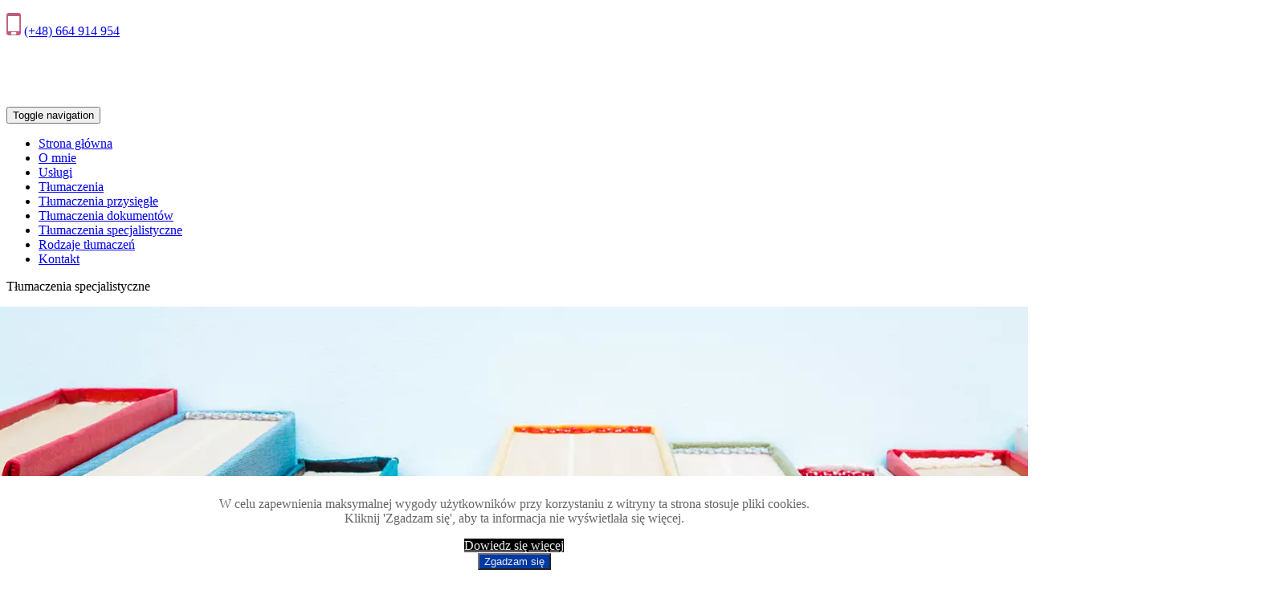

--- FILE ---
content_type: text/html; charset=utf-8
request_url: https://tlumaczniemieckiwalbrzych.pl/tlumaczenia-specjalistyczne
body_size: 5613
content:
<!DOCTYPE html>
<html lang="pl-PL" itemscope itemtype="https://schema.org/WebPage">
<head>
<meta http-equiv="X-UA-Compatible" content="IE=edge">
<meta name="viewport" content="width=device-width, initial-scale=1">
<meta name="SKYPE_TOOLBAR" content="SKYPE_TOOLBAR_PARSER_COMPATIBLE">

<base href="https://tlumaczniemieckiwalbrzych.pl/tlumaczenia-specjalistyczne" />
	<meta http-equiv="content-type" content="text/html; charset=utf-8" />
	<meta name="twitter:card" content="summary" />
	<meta name="twitter:title" content="Tłumacz języka niemieckiego – Wałbrzych, Świdnica, Świebodzice" />
	<meta name="twitter:description" content="Doświadczony tłumacz języka niemieckiego w Wałbrzychu lub okolicach? Zapraszam do skorzystania z moich usług. Więcej informacji na stronie – sprawdź!" />
	<meta name="twitter:image" content="https://tlumaczniemieckiwalbrzych.pl/images/design/page/layout/logo.webp" />
	<meta property="og:title" content="Tłumacz języka niemieckiego – Wałbrzych, Świdnica, Świebodzice" />
	<meta property="og:type" content="website" />
	<meta property="og:image" content="https://tlumaczniemieckiwalbrzych.pl/images/design/page/layout/logo.webp" />
	<meta property="og:url" content="https://tlumaczniemieckiwalbrzych.pl/" />
	<meta property="og:description" content=" Doświadczony tłumacz języka niemieckiego w Wałbrzychu lub okolicach? Zapraszam do skorzystania z moich usług. Więcej informacji na stronie – sprawdź!" />
	<meta property="og:sitename" content="Tłumacz języka niemieckiego – Wałbrzych, Świdnica, Świebodzice" />
	<meta name="description" content="Zajmuję się tłumaczeniami technicznymi, naukowymi i branżowymi, nazywanymi specjalistycznymi. Bazuję na perfekcyjnej znajomości niemieckiego oraz terminologii." />
	<title>Niemieckie tłumaczenia specjalistyczne | Wałbrzych, Świdnica</title>
	<link href="/images/design/favicon.ico" rel="shortcut icon" type="image/vnd.microsoft.icon" />
	<style type="text/css">
.rssocial-sharing-facebook-container-left{ width: 124px; height: 20px; }#rssocial-1343 .rssocial-icons li { font-size: 24px; }#rssocial-1343 .rssocial-caption a { font-size: 14px; }#rssocial-1343 .rssocial-icons-bg .rssocial-link { color: rgb(255, 255, 255); }#rssocial-1343 .rssocial-icons-bg .rssocial-link { background-color: rgba(0, 0, 0, 1); }#rssocial-1343 .rssocial-icons-bg .rssocial-link:hover { background-color: rgba(0, 0, 0, 1); }#rssocial-1343 .rssocial-icons .rssocial-caption a { color: rgb(255, 255, 255); }#rssocial-1343 .rssocial-icons .rssocial-caption { background-color: rgba(0, 0, 0, 0.75); }#rssocial-1343 .rssocial-icons .rssocial-caption:hover { background-color: rgba(0, 0, 0, 0.5); }.block1339 .banner > img,.block1339 .banner > .image-edit img {max-width:1920px;width:1920px; left: 50%; margin: 0 0 0 -960px; position: relative; display:block; z-index:-1}.block1340 .pathwayicon, .block1340 .breadcrumbs span:not(:first-of-type) { position: relative; }.block1340 .pathwayicon span { position: absolute; visibility: hidden; }.block1340 .breadcrumbs .divider {}.block1340 .breadcrumbs .active {}
	</style>
	
	
	<link rel="preload stylesheet" as="style" href="/cache/031655fa72aff1fdfcb1ffc65e53feac.css" />
	<link rel="preload stylesheet" as="style" media="screen and (min-width: 768px)" href="/cache/desktop.css" />

</head>
      <body class="page  lang-pl" data-itemid="1052">
<noscript><iframe src="https://www.googletagmanager.com/ns.html?id=GTM-T2DTGZS"
height="0" width="0" style="display:none;visibility:hidden"></iframe>
</noscript>
        <div id="wrapper">
            <div id="container">
                <header>
                                                <div class="center" data-center="1">
                    </div>

<div class="block1330 header">


<div class="col-xs-12">

 <div class="inner row">
        <div class="section1330" data-position="naglowek" data-sid="1330" data-parent="1"><div class="clearfix"></div></div>

<div class="block1349  align-right">


<div class="col-xs-12">

 <div class="inner">
                            <div class="center" data-center="1">
                    <div class="section1349" data-position="szybki kontakt" data-sid="1349" data-parent="1"><div class="clearfix"></div></div>

<div class="block1350  align-right">


<div class="wrapper">

 <div class="inner text-right text-center-sm text-center-xs">
                            <div class="center">
                    
	<div class="row"><div class="col-md-12"><p><img src="/images/design/page/layout/telefon_gora.webp" alt="Telefon" width="18" height="28">&nbsp;<a href="tel:+48664914954">(+48) 664 914 954</a></p></div></div>
<div class="clearfix"></div></div></div>
                                            <div class="clearfix"></div>
</div>
                                                             </div>
                                                    <div class="clearfix"></div><div class="center"><div class="clearfix"></div></div><div class="clearfix"></div></div></div>
                                            <div class="clearfix"></div>
</div>
                                                             </div>
                                                    <div class="clearfix"></div><div class="center">

<div class="block1331 ">


<div class="col-xs-12 col-md-3 col-lg-3">

 <div class="inner">
        
<a href="https://tlumaczniemieckiwalbrzych.pl/" class="logo text-center" >
    <img src="/images/design/page/layout/logo.webp" alt="Tłumacz Przysięgły">
</a></div>
                                            <div class="clearfix"></div>
</div>
                                                             </div>
                                                    

<div class="block1332  align-right">


<div class="col-xs-12 col-sm-12 col-md-9 col-lg-9">

 <div class="inner">
                  <nav class="navbar navbar-default navbar-custom">
              <div class="navbar-header">
                                  <button type="button" class="navbar-toggle collapsed" data-toggle="collapse" data-target="#navbar-collapse-1332" aria-expanded="false"><span class="sr-only">Toggle navigation</span> <span class="icon-bar"></span> <span class="icon-bar"></span> <span class="icon-bar"></span></button>
              </div>
              <div class="collapse navbar-collapse" id="navbar-collapse-1332">
                <ul class="nav navbar-nav menu">
<li class="item-1009"><a href="/" >Strona główna</a>
</li><li class="item-1010"><a href="/o-mnie" >O mnie</a>
</li><li class="item-1011"><a href="/uslugi" >Usługi</a>
</li><li class="item-1050"><a href="/tlumaczenia" >Tłumaczenia</a>
</li><li class="item-1012"><a href="/tlumaczenia-przysiegle" >Tłumaczenia przysięgłe</a>
</li><li class="item-1051"><a href="/tlumaczenia-dokumentow" >Tłumaczenia dokumentów</a>
</li><li class="item-1052 current active"><a href="/tlumaczenia-specjalistyczne" >Tłumaczenia specjalistyczne</a>
</li><li class="item-1013"><a href="/rodzaje-tlumaczen" >Rodzaje tłumaczeń</a>
</li><li class="item-1014"><a href="/kontakt" >Kontakt</a>
</li></ul>
</div>
</nav>
</div>
                                            <div class="clearfix"></div>
</div>
                                                             </div>
                                                    <div class="clearfix"></div></div></div>
                                            <div class="clearfix"></div>
</div>
                                                             </div>
                                                    <div class="clearfix"></div><div class="center"></div>

<div class="block1339 ">


<div class="wrapper">

 <div class="inner">
        
<div class="banner">
<div class="inner">
<div class="center">
<div class="col-xs-12 title">
<p>Tłumaczenia specjalistyczne</p></div>
</div>
<div class="clearfix"></div>
</div>
<img src="https://tlumaczniemieckiwalbrzych.pl/images/design/page/layout/banner.webp" alt="Niemiecka flaga"></div>


</div>
                                            <div class="clearfix"></div>
</div>
                                                             </div>
                                                    <div class="clearfix"></div><div class="center"></div>

<div class="block1340 ">


<div class="wrapper">

 <div class="inner">
                            <div class="center">
                    
<div class="breadcrumbs " itemscope itemtype="https://schema.org/BreadcrumbList">
    
    <span itemprop="itemListElement" itemscope itemtype="https://schema.org/ListItem"><a itemprop="item" href="/" class="pathwayicon">Strona główna<span itemprop="name">Strona główna</span></a><meta itemprop="position" content="1" /></span><span class="divider"> > </span><span itemprop="name">Tłumaczenia specjalistyczne</span></div>
<div class="clearfix"></div></div></div>
                                            <div class="clearfix"></div>
</div>
                                                             </div>
                                                    <div class="clearfix"></div><div class="center">
                    <div class="clearfix"></div>
                </div>
                                </header>
                <div id="main">
                    <div class="center">
                    <div id="system-message-container">
	</div>


                                          <div id="content" class="col-xs-12">
                                                  <article class="item-page" data-content="1">
	
		
						
	
	
		
				
				<div class="row"><div class="col-md-12"><h1><span>Tłumaczenia specjalistyczne z&nbsp;Wałbrzycha i&nbsp;Świdnicy</span></h1>
<p>Przygotowuję <strong>pisemne tłumaczenia specjalistyczne</strong>, które wymagają doskonałej znajomości języka ogólnego, wiedzy w&nbsp;danej dziedzinie i&nbsp;znajomości stosowanego słownictwa fachowego. Chcąc zapewnić moim klientom <span>najwyższą jakość <a href="/tlumaczenia">tłumaczeń na&nbsp;niemiecki</a></span>&nbsp;oraz&nbsp;zapewnić o&nbsp;bezbłędnym przekładzie, w&nbsp;razie wątpliwości konsultuje z&nbsp;ekspertami w&nbsp;danej dziedzinie.</p>
<p>Do tłumaczeń specjalistycznych zalicza&nbsp;się między innymi:</p>
<ul>
<li>tłumaczenia techniczne (na przykład instrukcje obsługi),</li>
<li>teksty naukowe – publikacje oraz&nbsp;podręczniki,</li>
<li>materiały biznesowe i&nbsp;ekonomiczne (na przykład sprawozdania, raporty i&nbsp;bilanse),</li>
<li>pozostałe dokumenty z&nbsp;zakresu prawa, ubezpieczeń, logistyki i&nbsp;administracji, które w&nbsp;zależności od&nbsp;statusu potrzebują uwierzytelnienia przez <a href="/tlumaczenia-przysiegle">tłumaczenie przysięgłe</a>.</li>
</ul>
<p>Poufność powierzonych do&nbsp;przetłumaczenia informacji i&nbsp;danych jest dla mnie kluczowa. W&nbsp;swojej pracy dbam również o&nbsp;<strong>zachowanie standardów bezpieczeństwa</strong> przy przechowywaniu i&nbsp;archiwizacji <span>przetłumaczonych dokumentów. Zapraszamy do&nbsp;poznania oferty <a href="/">tłumacza języka niemieckiego</a>.</span></p>
<p>&nbsp;</p>
<h2>Ile kosztuje tłumaczenie specjalistyczne?</h2>
<p>Cena tłumaczenia specjalistycznego uwarunkowana jest nie&nbsp;tylko&nbsp;długością tekstu, ale&nbsp;także jego&nbsp;rodzajem i&nbsp;przeznaczeniem. Są to&nbsp;projekty wyceniane indywidualnie, w&nbsp;zależności od&nbsp;dziedziny. Tłumaczenia medyczne, produkcyjne czy&nbsp;motoryzacyjne <strong>wymagają nie&nbsp;tylko&nbsp;perfekcyjnego porozumiewania&nbsp;się w&nbsp;języku obcym, ale&nbsp;także znajomości terminologii branżowej</strong>. Część pojęć i&nbsp;zwrotów jest konsultowana przeze mnie bezpośrednio z&nbsp;autorami tekstu, aby utrzymać styl wypowiedzi, ponieważ jedną z&nbsp;ważniejszych cech tłumaczenia specjalistycznego jest spójność przekazu.</p>
<p>&nbsp;</p></div></div> 
	
						</article>
                          <div class="clearfix"></div>
                                              </div>
                                          </div>
                </div>
                <footer>
                                        <div class="center" data-center="1">
                    </div>

<div class="block1336 ">


<div class="wrapper">

 <div class="inner">
                            <div class="center" data-center="1">
                    <div class="section1336" data-position="stopa" data-sid="1336" data-parent="1"><div class="clearfix"></div>

<div class="block1337  align-center">


<div class="col-xs-12">

 <div class="inner">
        <div class="navbar-custom">
<ul class="nav nav-pills menu">
<li class="item-1009"><a href="/" >Strona główna</a>
</li><li class="item-1010"><a href="/o-mnie" >O mnie</a>
</li><li class="item-1011"><a href="/uslugi" >Usługi</a>
</li><li class="item-1050"><a href="/tlumaczenia" >Tłumaczenia</a>
</li><li class="item-1012"><a href="/tlumaczenia-przysiegle" >Tłumaczenia przysięgłe</a>
</li><li class="item-1051"><a href="/tlumaczenia-dokumentow" >Tłumaczenia dokumentów</a>
</li><li class="item-1052 current"><a href="/tlumaczenia-specjalistyczne" >Tłumaczenia specjalistyczne</a>
</li><li class="item-1013"><a href="/rodzaje-tlumaczen" >Rodzaje tłumaczeń</a>
</li><li class="item-1014"><a href="/kontakt" >Kontakt</a>
</li></ul>
</div>
</div>
                                            <div class="clearfix"></div>
</div>
                                                             </div>
                                                    <div class="clearfix"></div></div><div class="clearfix"></div></div></div>
                                            <div class="clearfix"></div>
</div>
                                                             </div>
                                                    <div class="clearfix"></div><div class="center"></div>

<div class="block1343 ">


<div class="wrapper">

 <div class="inner">
        <div id="rssocial-1343" class="rssocial-container rssocial-icons rssocial-floating-right rssocial-fixed rssocial-icons-bottom-spacing ">
	
	<ul id="rssocial-ul-1343" class="rssocial-icons rssocial-icons-right rssocial-icons-bg always-visible">
		<li>
				<a class="rssocial-facebook-icon rssocial-link csocial-link wobble-horizontal" target="_blank" href="https://www.facebook.com/Ma%C5%82gorzata-%C5%81ukasiak-Zi%C4%99ba-T%C5%82umacz-przysi%C4%99g%C5%82y-j%C4%99z-niemieckiego-382442235866238/" style="background:#3a589b;">
			<span class="rssocial-icon rssocial-icon-facebook"></span>
		</a>
					</li>
	<li>
				<a class="rssocial-custom-icon rssocial-link csocial-link wobble-horizontal" target="_blank" href="https://www.google.pl/maps/place/T%C5%82umacz+przysi%C4%99g%C5%82y+j%C4%99zyka+niemieckiego.+%C5%81ukasiak-Zi%C4%99ba+Ma%C5%82gorzata/@50.8268258,16.2799144,15z/data=!4m5!3m4!1s0x0:0x42d71b8892b7ea81!8m2!3d50.8268258!4d16.2799144" style="background: url(https://tlumaczniemieckiwalbrzych.pl/images/design/socialmedia/gmbb.webp) 50% 50% no-repeat">
			<span class="rssocial-icon rssocial-icon-custom"></span>
		</a>
					</li>
	</ul>
		<ul class="rssocial-slide-button rssocial-icons rssocial-icons-bg rssocial-icons-bg hidden">
		<li>
			<a role="button" class="rssocial-link" href="javascript:void(0);"><span class="rssocial-icon rssocial-icon-more"><i class="fa fa-share-alt" aria-hidden="true"></i></span></a>
		</li>
	</ul>
	</div>
<div class="rssocial-clear"></div>
</div>
                                            <div class="clearfix"></div>
</div>
                                                             </div>
                                                    <div class="clearfix"></div><div class="center"></div>

<div class="block1346 gotoup align-center">


<div class="col-md-1 col-lg-1">

 <div class="inner text-center">
        
	<div class="row"><div class="col-md-12 glyphicon glyphicon-chevron-up fixed-up"></div></div>
</div>
                                            <div class="clearfix"></div>
</div>
                                                             </div>
                                                    <div class="clearfix"></div><div class="center"></div>

<div class="block1338 ">


<div class="col-xs-12">

 <div class="inner">
                            <div class="center">
                    
	<div class="row color-white"><div class="col-md-12"><p style="text-align: center;">©2021 Projekt i realizacja <a href="https://www.csgroup.pl/" target="_blank" rel="nofollow noopener noreferrer">CS Group Polska</a></p></div></div>
<div class="clearfix"></div></div></div>
                                            <div class="clearfix"></div>
</div>
                                                             </div>
                                                    <div class="clearfix"></div><div class="center">
                    <div class="clearfix"></div>
                    </div>
                                    </footer>
            </div>
        </div>
      
<span itemscope itemtype="https://schema.org/LocalBusiness">
<span itemprop="address" itemscope itemtype="https://schema.org/PostalAddress">
<meta itemprop="streetAddress" content="ul. Palisadowa 71 m. 26"/>
<meta itemprop="addressLocality" content="Wałbrzych"/>
<meta itemprop="postalCode" content="58-316"/>
</span>
<span itemprop="geo" itemscope itemtype="https://schema.org/GeoCoordinates">
<meta itemprop="latitude" content="50.8268253" />
<meta itemprop="longitude" content="16.2799279" />
</span>
<meta itemprop="telephone" content="(+48) 664 914 954"/>
<meta itemprop="openingHours" content="8-18"/>
<meta itemprop="name" content="Tłumacz języka niemieckiego Małgorzata Łukasiak-Zięba z Wałbrzycha"/>
<meta itemprop="image" content="https://tlumaczniemieckiwalbrzych.pl/images/design/page/layout/logo.webp" />
<span itemprop="location" itemscope itemtype="https://schema.org/Place">
<meta itemprop="logo" content="https://tlumaczniemieckiwalbrzych.pl/images/design/page/layout/logo.webp" />
<link itemprop="url" href="https://tlumaczniemieckiwalbrzych.pl/" />
<link itemprop="hasMap" href="https://www.google.pl/maps/place/T%C5%82umacz+przysi%C4%99g%C5%82y+j%C4%99zyka+niemieckiego.+%C5%81ukasiak-Zi%C4%99ba+Ma%C5%82gorzata/@50.8268258,16.2799144,15z/data=!4m5!3m4!1s0x0:0x42d71b8892b7ea81!8m2!3d50.8268253!4d16.2799279">
</span>
</span>
  <!--googleoff: all--><div class="cadre_alert_cookies hidden" id="cadre_alert_cookies" style="opacity:1;text-align:center;position:fixed;z-index:10000;left: 0;right: 0;bottom: 0; margin:0px;"><div class="cadre_inner_alert_cookies" style="display: inline-block;width: 100%;margin:auto;max-width:100%;background-color: #ffffff;border: 0px solid #eeeeee;"><div class="cadre_inner_texte_alert_cookies" style="display: inline-block;padding:10px;color: #666666"><div class="cadre_texte "><div class="row"><div class="col-xs-12"><p>W celu zapewnienia maksymalnej wygody użytkowników przy korzystaniu z witryny ta strona stosuje pliki cookies.<br />Kliknij 'Zgadzam się', aby ta informacja nie wyświetlała się więcej.</p></div></div></div><div class="cadre_bouton "><div class=" col-md-6 col-sm-6 btn_readmore" style="margin:0;text-align:center"><a style="background:#000000;color:#eeeeee" class="btn   read_more" href="https://wszystkoociasteczkach.pl/" target="_blank" rel="nofollow">Dowiedz się więcej</a></div><div class=" col-md-6 col-sm-6 btn_close" style="margin:0;text-align:center"><button  style="background:#0039a3;color:#eeeeee" class="btn   popup-modal-dismiss">Zgadzam się</button></div></div></div></div></div><!--googleon: all--><script src="https://tlumaczniemieckiwalbrzych.pl/cache/031655fa72aff1fdfcb1ffc65e53feac.js" ></script><script async src="https://www.googletagmanager.com/gtag/js?id=G-7LKQ1B8E02"></script><script>(function(w,d,s,l,i){w[l]=w[l]||[];w[l].push({'gtm.start':
new Date().getTime(),event:'gtm.js'});var f=d.getElementsByTagName(s)[0],
j=d.createElement(s),dl=l!='dataLayer'?'&l='+l:'';j.async=true;j.src=
'https://www.googletagmanager.com/gtm.js?id='+i+dl;f.parentNode.insertBefore(j,f);
})(window,document,'script','dataLayer','GTM-T2DTGZS');


  window.dataLayer = window.dataLayer || [];
  function gtag(){dataLayer.push(arguments);}
  gtag('js', new Date());

  gtag('config', 'G-7LKQ1B8E02');</script><script type="application/json" class="joomla-script-options new">{"csrf.token":"6d0e81e140cb079a7366f53b36ed30b0","system.paths":{"root":"","base":""}}</script><script type="text/javascript">
RSSocial.captionEqualWidth();RSSocial.showOnClick('floating', 'right', '1343', 'icons', '1', '0', '1');RSSocial.setListWidth('1343', '0');RSSocial.floatingResize('1343', 'floating', 'right');RSSocial.moveToBody('1343');
	</script><script type="text/javascript">/*<![CDATA[*/setTimeout(function(){if (!jQuery("#fseditor").length && !jQuery(".fseditor-panel").length) {var name = "fmalertcookies" + "=";var ca = document.cookie.split(";");var acceptCookie = false;var isAccepted = false;for(var i=0; i<ca.length; i++) {var c = ca[i];while (c.charAt(0)==" ") c = c.substring(1);if (c.includes(name)) {isAccepted = true;}}if (!isAccepted){jQuery("#cadre_alert_cookies").removeClass("hidden");} else {jQuery("#cadre_alert_cookies").addClass("hidden")}var d = new Date();d.setTime(d.getTime() + (30*(24*60*60*1000)));var expires_cookie = "expires="+d.toUTCString();jQuery("#cadre_alert_cookies .btn_close button").on("click",function(){jQuery('#cadre_alert_cookies').addClass('hidden'); document.cookie='fmalertcookies=true; '+expires_cookie+'; path=/';});}},3000)/*]]>*/</script></body>
</html>

